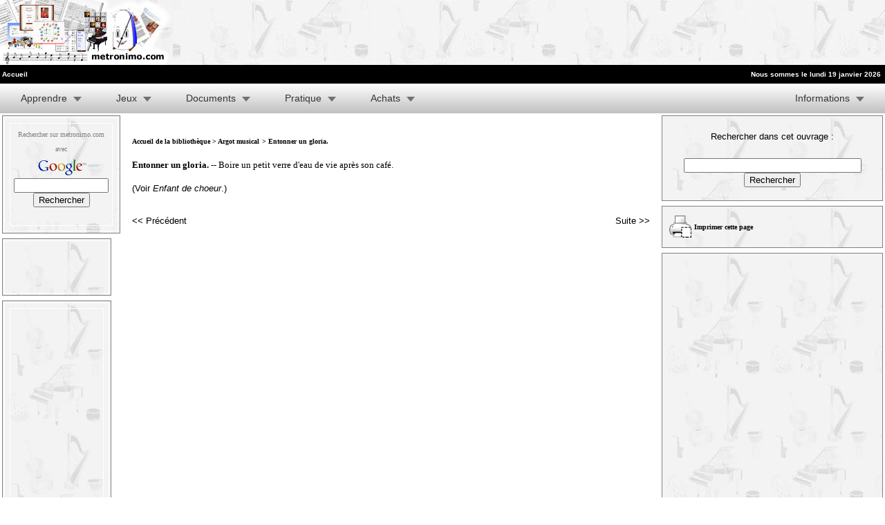

--- FILE ---
content_type: text/html; charset=iso-8859-1
request_url: https://www.metronimo.com/fr/argot-musical/308.htm
body_size: 5592
content:
<!DOCTYPE html PUBLIC "-//W3C//DTD XHTML 1.0 Transitional//EN" "http://www.w3.org/TR/xhtml1/DTD/xhtml1-transitional.dtd">
<html xmlns="http://www.w3.org/1999/xhtml">
<head>
<!-- Global site tag (gtag.js) - Google Analytics -->
<script async src="https://www.googletagmanager.com/gtag/js?id=UA-192151-1"></script>
<script>
  window.dataLayer = window.dataLayer || [];
  function gtag(){dataLayer.push(arguments);}
  gtag('js', new Date());

  gtag('config', 'UA-192151-1');
</script>

<link href="https://www.metronimo.com/fr/style.css" rel="stylesheet" type="text/css">
<link href="https://www.metronimo.com/fr/blanc.css" rel="stylesheet" type="text/css">
<!-- Placez cette balise dans la section <head> ou juste avant la balise de fermeture </body> -->
<script type="text/javascript" src="https://apis.google.com/js/plusone.js">
  {lang: 'fr'}
</script>
</head>


<body topmargin="0" leftmargin="0"  marginwidth="0" marginheight="0" >



<table border="0" cellpadding="0" cellspacing="0" width="100%" background="https://www.metronimo.com/templates/img/fond.gif" style="border-collapse: collapse" height="94" >
  <tr>
    <td height="94">

<img border="0" src="https://www.metronimo.com/templates/img/logo.jpg" width="250" height="94" ></td>
    
    <td>
<td width="470" >
<script async src="//pagead2.googlesyndication.com/pagead/js/adsbygoogle.js"></script>
<!-- metronimo 428x60 -->
<ins class="adsbygoogle"
     style="display:inline-block;width:468px;height:60px"
     data-ad-client="ca-pub-9271640274386252"
     data-ad-slot="2825330230"></ins>
<script>
(adsbygoogle = window.adsbygoogle || []).push({});
</script>

    </td>
    <td width="10"></td>
  </tr>

</table>
<head>
<script async src="https://fundingchoicesmessages.google.com/i/pub-9271640274386252?ers=1"></script><script>(function() {function signalGooglefcPresent() {if (!window.frames['googlefcPresent']) {if (document.body) {const iframe = document.createElement('iframe'); iframe.style = 'width: 0; height: 0; border: none; z-index: -1000; left: -1000px; top: -1000px;'; iframe.style.display = 'none'; iframe.name = 'googlefcPresent'; document.body.appendChild(iframe);} else {setTimeout(signalGooglefcPresent, 0);}}}signalGooglefcPresent();})();</script>

<script data-ad-client="ca-pub-9271640274386252" async src="https://pagead2.googlesyndication.com/pagead/js/adsbygoogle.js"></script>
<!-- Google tag (gtag.js) -->
<script async src="https://www.googletagmanager.com/gtag/js?id=G-JVFZ3Y51PM"></script>
<script>
  window.dataLayer = window.dataLayer || [];
  function gtag(){dataLayer.push(arguments);}
  gtag('js', new Date());

  gtag('config', 'G-JVFZ3Y51PM');
</script>
</head>


<!DOCTYPE html PUBLIC "-//W3C//DTD XHTML 1.0 Transitional//EN" "http://www.w3.org/TR/xhtml1/DTD/xhtml1-transitional.dtd">
<html xmlns="http://www.w3.org/1999/xhtml">


<table width="100%" height="15" border="0" cellspacing="0" cellpadding="2" bgcolor="#000000" style="border-collapse: collapse" bordercolor="#111111"><tr>
<td class="haut" align="left">
<a href="https://www.metronimo.com/fr/" >
<font size="1" color="#FFFFFF">Accueil</font></a></td>
<td class="haut" ></td>
<td class="haut" align="right" >
<font color="#FFFFFF">

<font size='1' color='#FFFFFF'><B>Nous sommes le lundi 19 janvier 2026&nbsp;</B>
</font>
</td>
  </tr>
</table>


<body topmargin="0" leftmargin="0" link="#000000" vlink="#000000" alink="#000000" bgcolor="#FFFFFF">





<!DOCTYPE html PUBLIC "-//W3C//DTD XHTML 1.0 Transitional//EN" "http://www.w3.org/TR/xhtml1/DTD/xhtml1-transitional.dtd">
<html xmlns="http://www.w3.org/1999/xhtml">
<head>
<meta http-equiv="Content-Type" content="text/html; charset=ISO-8859-1" />

<link rel="stylesheet" href="https://www.metronimo.com/fr/menu/menu.css" type="text/css" media="screen" />


<!--[if IE 6]>
<style>
body {behavior: url("https://www.metronimo.com/fr/menu/csshover3.htc");}
#menu li .drop {background:url("img/drop.gif") no-repeat right 8px; 
</style>
<![endif]-->
<script type="text/javascript" src="http://c.ad6media.fr/l.js"></script>
</head>

<body>

<ul id="menu">
    


 
    
    
        <li><a href="#" class="drop">Apprendre</a><!-- Begin 5 columns Item -->
    
        <div class="dropdown_5columns"><!-- Begin 5 columns container -->
        
            <div class="col_5">
                <h2>Apprenez gratuitement la musique avec les logiciels Métronimo</h2>
            </div>


                   <div class="col_4">
              <p>Les logiciels éducatifs de Métronimo permettent de tester sa culture musicale, d'apprendre le solfège, le piano, les instruments, les compositeurs classiques.<a href="https://www.metronimo.com/fr/logiciels/">Description des logiciels</a>
</p>
</div>  

  <div class="col_1">
<p>
<a href="https://www.metronimo.com/fr/logiciels/index.php?page=telechargement">Téléchargement</a>
                    <a href="https://www.metronimo.com/fr/logiciels/index.php?page=faq">Foire aux questions</a>
                    <a href="https://www.metronimo.com/fr/logiciels/index.php?page=support">Support technique</a></p>
                   
            </div> 

          
              <div class="col_5">
              <h3>Logiciels Windows</h3>
              </div>
              
    
              
            <div class="col_1">
              <ul class="greybox">
                    <li><a href="https://www.metronimo.com/fr/logiciels/index.php?page=solfege">Métronimo Solfège</a></li>
                    <li><a href="https://www.metronimo.com/fr/logiciels/index.php?page=rythme">Rythmonimo</a></li>
   <li><a href="https://www.metronimo.com/fr/logiciels/index.php?page=tetronimo">Tétronimo</a></li>                  
                </ul>  
                 </div>
                 
              <div class="col_1">
              <ul class="greybox">
                    <li><a href="https://www.metronimo.com/fr/logiciels/index.php?page=piano">Pianonimo</a></li>
                    <li><a href="https://www.metronimo.com/fr/logiciels/index.php?page=quiz">Métronimo Quiz</a></li>
                    <li><a href="https://www.metronimo.com/fr/logiciels/index.php?page=tetris">Mini Tétronimo</a></li>
                </ul>  
                 </div>
                 
             <div class="col_1">
                         <ul class="greybox">
                        <li><a href="https://www.metronimo.com/fr/logiciels/index.php?page=metronome">Métronome virtuel</a></li>
                    <li><a href="https://www.metronimo.com/fr/logiciels/index.php?page=justesse">Justesse</a></li>
                    <li><a href="https://www.metronimo.com/fr/logiciels/index.php?page=ballonimo">Ballonimo</a></li>
                </ul>  
        </div>

<div class="col_1">
              <ul class="greybox">
<li><a href="https://www.metronimo.com/fr/logiciels/index.php?page=livre">Les compositeurs</a></li>
  <li><a href="https://www.metronimo.com/fr/logiciels/index.php?page=instruments">Les instruments</a></li>
<li><a href="https://www.metronimo.com/fr/logiciels/index.php?page=portable">Métronimo Portable</a></li>
                </ul>  
                 </div>
        
                   <div class="col_1">
        <a href="https://www.metronimo.com/fr/logiciels/" target="_self">
<img width="110" border="0" height="83" src="https://www.metronimo.com/fr/menu/img/metronimo_quiz_125.jpg"/></a>
            </div>  

               <div class="col_5">
              <h3>Application Android</h3>
              </div>

                      <div class="col_1">
                         <ul class="greybox">
                    <li><a href="https://www.metronimo.com/fr/logiciels/index.php?page=ballonimo-android">Ballonimo</a></li>
                </ul>  
        </div>
          
            <div class="col_5">
                <h2>Apprendre en ligne</h2>
            </div>
           
            <div class="col_5">
            
<p><b>Dictées musicales</b> : Dictées mélodiques à une voix à faire de façon traditionnelle, avec un crayon et du papier à musique. <a href="https://www.metronimo.com/fr/dictees-musicales/">Cliquez ici pour faire les dictées.</a></p>
    
            
<p><b>Bibliothèque numérique</b> : Cette rubrique contient des livres sur la musique tombés dans le domaine public. Vous y trouverez des dictionnaires, des encyclopédies, des autobiographies, des livres sur la théorie musicale...<a href="https://www.metronimo.com/fr/bibliotheque/">Cliquez ici pour consulter la bibliothèque.</a></p>


            </div>
          
            

        
        </div><!-- End 4 columns container -->
    
    </li><!-- End 5 columns Item -->

    <li><a href="#" class="drop">Jeux</a><!-- Begin 4 columns Item -->
    
        <div class="dropdown_5columns"><!-- Begin 4 columns container -->
        

            <div class="col_5">
                <h2>Jeux à imprimer</a></h2>
       <p>Des jeux de cartes, de loto, de dominos, de plateau, de mémoire à imprimer.<br><a href="https://www.metronimo.com/fr/jeux-a-imprimer/" target="_self">Cliquez ici pour télécharger les jeux.</a></p>
</div>

            <div class="col_5">
                <h2>Jeux en ligne</h2>
</div>

                   <div class="col_4">
           <p>De nombreux jeux en ligne gratuits  : vous pouvez faire des quiz, des puzzles, des jeux du pendu, des mots mêlés, des jeux de mémorisation...<br> <a href="https://www.metronimo.com/fr/jeux/" target="_self">Cliquez ici pour voir la liste des jeux.</a>
        </p>
            </div>  
                
  
        
           <li><a href="#" class="drop">Documents</a><!-- Begin 5 columns Item -->
    
        <div class="dropdown_2columns"><!-- Begin 5 columns container -->
        
            <div class="col_2">
                <h2>Documents à télécharger</h2>
            </div>
            
                          <div class="col_2">
              <h3>Partitions</h3>
              </div>

            
            <div class="col_2">
            <p>   <a href="http://partitions.metronimo.com/">Partitions de musique classique</a>
       

          <a href="https://www.metronimo.com/fr/partitions_chansons/">Partitions de chansons</a>
    
            
    
                <a href="https://www.metronimo.com/fr/papier/">Papier à musique</a></p>
            </div>

              
              <div class="col_2">
              <h3>Musiques</h3>
              <p><a href="https://www.metronimo.com/fr/midi/">Fichiers MIDI de musiques classiques</a>
<a href="https://www.metronimo.com/fr/sons/">Sons d'instruments</a></p>
              </div>
            
                 
              </div><!-- End 5 columns container -->
    
    </li><!-- End 5 columns Item -->

    <li><a href="#" class="drop">Pratique</a><!-- Begin 4 columns Item -->
    
        <div class="dropdown_3columns"><!-- Begin 4 columns container -->
        

            <div class="col_3">
                <h2>Annuaire</h2>
                
              
            </div>
            
            
            
            <div class="col_3">
            
             

                    <p>Cet annuaire référence les sites Internet consacrés à la musique. <a href="https://www.metronimo.com/fr/annuaire/">Cliquez ici pour le consulter.</a></p>                
            </div>
    
                 <div class="col_3">
                <h2>Utilitaires</h2>
                
                      <div class="col_1">
                
                    <ul>
                        <li><a href="https://www.metronimo.com/fr/lecteurs/index.php?page=cd-mp3">Convertisseur CD-MP3</a></li>
                        <li><a href="https://www.metronimo.com/fr/lecteurs/index.php?page=miss">Lecteur de fichiers MIDI</a></li>
                    </ul>   
                     
                </div>
            </div>
            

            </div>
            
        </div><!-- End 5 columns container -->
    
    </li><!-- End 5 columns Item -->


    
     <li><a href="#" class="drop">Achats</a><!-- Begin 4 columns Item -->
            <div class="dropdown_4columns"><!-- Begin 4 columns container -->
        
            <div class="col_4">
                <h2>Boutique Métronimo</h2>
               <p>La boutique Métronimo permet d'acheter des produits sur le thème de la musique : livres, stickers, posters, mugs, tapis de souris, vêtements, sous-verres, horloges, jeux, trousses à crayons, boites, papier à musique...<a target="_blank" href="https://metronimo.boutique/">Cliquez ici pour visiter la boutique.</a></p>
            </div>


         

        </div><!-- End 5 columns container -->
    
    </li><!-- End 5 columns Item -->


	<li class="menu_right"><a href="#" class="drop">Informations</a>
    
		<div class="dropdown_1column align_right">
        
                <div class="col_1">
                
                    <ul class="simple">
                        <li><a href="https://www.metronimo.com/fr/partenaires/">Partenaires</a></li>
                        <li><a href="https://www.metronimo.com/fr/connaitre/">Faire connaître ce site</a></li>
                        <li><a href="https://www.metronimo.com/fr/cgu/">Conditions d'utilisation</a></li>
                        <li><a href="https://www.metronimo.com/fr/contact.php">Contact</a></li>
                         </ul>   
                     
                </div>
                
		</div>
        
	</li>






</ul>

</body>

</html>











<table ><tr><td valign="top">

<table class = "bordure" background="https://www.metronimo.com/fr/images/fondrubrique.jpg">
<tr>
<td class="clair">

<table>
<tr><td align="center" class="clair">

<font face="Verdana" size="1">Rechercher sur metronimo.com avec</font><br>
<img src="https://www.google.com/logos/Logo_25wht.gif"
border="0" alt="Google" width="75" height="32"></img>
<br/>
<style type="text/css">
@import url(http://www.google.com/cse/api/branding.css);
</style>
<div class="cse-branding-right" style="background-color:#F3F3F3;color:#000000">
  <div class="cse-branding-form">
    <form action="https://www.metronimo.com/fr/recherche.php" id="cse-search-box">
      <div>
    <input type="hidden" name="cx" value="partner-pub-9271640274386252:hg1y37luxuk" />
    <input type="hidden" name="cof" value="FORID:11" />
    <input type="hidden" name="ie" value="ISO-8859-1" />
    <input type="text" name="q" size="15" />
    <input type="submit" name="sa" value="Rechercher" />
      </div>
    </form>
  </div>
  <div class="cse-branding-logo">
    &nbsp;</div>
</div>
 


</td>
</tr></table>


</td></tr></table>
<table><tr><td height="1">
</td></tr></table>



<table class = "bordure" background="https://www.metronimo.com/fr/images/fondrubrique.jpg">
<tr>
<td class="clair">
<div align="center">
<iframe src="https://www.facebook.com/plugins/like.php?href=https%3A%2F%2Fwww.facebook.com%2FM%25C3%25A9tronimo-564473920296118%2F&width=74&layout=box_count&action=like&size=small&share=true&height=65&appId" width="74" height="65" style="border:none;overflow:hidden" scrolling="no" frameborder="0" allowTransparency="true" allow="encrypted-media"></iframe>
</div>


</td></tr></table>
<table><tr><td height="1">
</td></tr></table>



<table class = "bordure" background="https://www.metronimo.com/fr/images/fondrubrique.jpg">
<tr>
<td class="clair">

<table>
<tr>
<td class="clair">

<script async src="//pagead2.googlesyndication.com/pagead/js/adsbygoogle.js"></script>
<!-- Métronimo 120x600 -->
<ins class="adsbygoogle"
     style="display:inline-block;width:120px;height:600px"
     data-ad-client="ca-pub-9271640274386252"
     data-ad-slot="2995193514"></ins>
<script>
(adsbygoogle = window.adsbygoogle || []).push({});
</script>
</td></tr></table>

</td></tr></table>
<table><tr><td height="1">
</td></tr></table>





<table class = "bordure" background="https://www.metronimo.com/fr/images/fondrubrique.jpg">
<tr>
<td class="clair">

<table>
<tr>
<td class="clair">

<table border="0" cellpadding="0" cellspacing="0" style="border-collapse: collapse" bordercolor="#111111" width="120" id="AutoNumber1">
  <tr>
    <td width="100%">

<a target="_self" href="https://www.metronimo.com/fr/logiciels/"><img src="https://www.metronimo.com/fr/logiciels/img/logiciels120.jpg" align="left" border="0" alt="Logiciels de Métronimo" width="120" height="94"></a>
    </td>
  </tr>
  <tr>
    <td class="clair">
<p align="center"><font face="Verdana" size="1">Logiciels ludiques pour apprendre la musique.
<a target="_self" href="https://www.metronimo.com/fr/logiciels/">
Cliquez ici pour jouer.</a></b></font></p>
</td>
  </tr>
</table>
</td></tr></table>

</td></tr></table>
<table><tr><td height="1">
</td></tr></table>




<table class = "bordure" background="https://www.metronimo.com/fr/images/fondrubrique.jpg">
<tr>
<td class="clair">


<table>
<tr>
<td class="clair">

<script async src="//pagead2.googlesyndication.com/pagead/js/adsbygoogle.js"></script>
<!-- Métronimo 120x600 -->
<ins class="adsbygoogle"
     style="display:inline-block;width:120px;height:600px"
     data-ad-client="ca-pub-9271640274386252"
     data-ad-slot="2995193514"></ins>
<script>
(adsbygoogle = window.adsbygoogle || []).push({});
</script>

</td></tr></table>
</td></tr></table>






<table><tr><td height="1">
</td></tr></table>

<table class = "bordure" background="https://www.metronimo.com/fr/images/fondrubrique.jpg">
<tr>
<td class="clair">

<table>
<tr>
<td class="clair">






    <p align="center">
<a target="_self" style="text-decoration: none" href="https://www.metronimo.com/uk/">
<img alt="English" src="https://www.metronimo.com/uk.gif" border="0" width="20" height="14"></a>&nbsp;<a target="_self" style="text-decoration: none" href="https://www.metronimo.com/fr/"><img alt="Français" src="https://www.metronimo.com/fr.gif" border="0" width="20" height="14"></a>&nbsp;<a target="_self" style="text-decoration: none" href="https://www.metronimo.com/es/"><img alt="Español" src="https://www.metronimo.com/es.gif" border="0" width="20" height="14"></a></p>

</form>



</td></tr></table>

</td></tr></table>


</td>

<td width="100%" valign="top">


<table class = "contenu">
              <tr>
                <td valign="top" class="accueil">
<p align="left"><b><font face="Verdana" size="1"><a href="https://www.metronimo.com/fr/bibliotheque/">Accueil de la bibliothèque</a> > <a target='_self' href='https://www.metronimo.com/fr/argot-musical/'>Argot musical</a></b></font>

<style>
p {font-family: verdana, Arial; font-size: 13px;}
</style>

   <font face="Verdana" size="2">
<head><title>ARGOT MUSICAL - Entonner un gloria.</title><meta name="description" content="Argot musical."></head><b><font face='Verdana' size='1'> > Entonner un gloria.</font></b></p><p><b>Entonner un gloria.</b> -- Boire un petit verre d'eau de vie après son café.</p>
<p>(Voir <i><a href="300.htm">Enfant de choeur</a></i>.)</p><table border='0' cellpadding='0' cellspacing='0' style='border-collapse: collapse' width='100%'><tr><td width='50%'><p align='left'><a target='_self' href='307.htm'><< Précédent</a> </td><td width='50%'><p align='right'><a target='_self' href='309.htm'>Suite >></a></p></td></tr></table>


</td></table>


        <td valign="top">
<table class = "cadre300" background="https://www.metronimo.com/fr/images/fondrubrique.jpg"><tr><td>
<table><tr><td>
   
<form name="envoi" method="POST" action="resultat.php">
<p align="center">Rechercher dans cet ouvrage : <br><br><input type=text name="search" size="30" MAXLENGTH="50"><INPUT type="submit" value="Rechercher">
</form></p>


</td></tr></table>

</td></tr></table>
<table><tr><td height="1">
</td></tr></table>

<table class = "cadre300" background="https://www.metronimo.com/fr/images/fondrubrique.jpg"><tr><td>
<table><tr><td>

<td><a target='_blank' href='https://www.metronimo.com/fr/argot-musical/print.php?id=308'><img border='0' src='https://www.metronimo.com/fr/images/frameprint.png' width='32' height='32'></a></td><td><p align='left'><b><font face='Verdana' size='1'><a target='_blank' href='https://www.metronimo.com/fr/argot-musical/print.php?id=308'>Imprimer cette page</a><font></b></p></td></td></tr></table>

</td></tr></table>
<table><tr><td height="1">
</td></tr></table>

  <table class = "cadre300" background="https://www.metronimo.com/fr/images/fondrubrique.jpg"><tr><td align="center">
<table><tr><td>

<script async src="//pagead2.googlesyndication.com/pagead/js/adsbygoogle.js"></script>
<!-- Skyscraper Métronimo -->
<ins class="adsbygoogle"
     style="display:inline-block;width:300px;height:600px"
     data-ad-client="ca-pub-9271640274386252"
     data-ad-slot="1774032299"></ins>
<script>
(adsbygoogle = window.adsbygoogle || []).push({});
</script>

</td></tr></table>
</td></tr></table>



<table><tr><td height="1">
</td></tr></table>




<table class = "cadre300" background="https://www.metronimo.com/fr/images/fondrubrique.jpg"><tr><td align="center">
<table><tr><td align="center">

<table border="0" width="250" cellspacing="0" cellpadding="0" height="0" bordercolor="#FFFFFF">
	<tr>
		<td colspan="2" bgcolor="#FFFFFF">
		<p align="center"><b><font color="#FF0000">
		<a target="_blank" href="https://metronimo.boutique/83-cles-usb">
		<font color="#FF0000">Clés USB pour musiciens</font></a></font></b></td>
	</tr>
	<tr>
		<td><a target="_blank" href="https://metronimo.boutique/cles-usb/6224-cle-usb-en-forme-de-violon.html">
		<img src="https://metronimo.boutique/images/cle_violon.jpg" alt="Clé USB en forme de violon" width="150" height="175" /></a></td>
		<td><a target="_blank" href="https://metronimo.boutique/cles-usb/6611-cle-usb-32-go-en-forme-de-cle-de-sol-blanche-sur-fond-noir.html">
		<img src="https://metronimo.boutique/images/cle_sol.jpg" alt="Cle USB en forme de clé de sol" width="150" height="175" /></a></td>
	</tr>
	<tr>
		<td><a target="_blank" href="https://metronimo.boutique/cles-usb/6615-cle-usb-32-go-en-forme-de-saxophone.html">
		<img src="https://metronimo.boutique/images/cle_saxophone.jpg" alt="Cle USB en forme de saxophone" width="150" height="175" /></a></td>
		<td><a target="_blank" href="https://metronimo.boutique/cles-usb/6227-cle-usb-8-go-en-forme-de-guitare-acoustique.html">
		<img src="https://metronimo.boutique/images/cle_guitare.jpg" alt="Cle USB en forme de guitare" width="150" height="175" /></a></td>
	</tr>
</table>

  </td></tr></table>

</td></tr></table>








<table><tr><td height="1">
</td></tr></table>

<table class = "cadre300" background="https://www.metronimo.com/fr/images/fondrubrique.jpg"><tr><td align="center">
<table><tr><td align="center">

<p align="center">
<a target="_self" href="https://www.mots-caches.net">
<img border="0" src="https://www.metronimo.com/fr/images/300x250_mots-caches.jpg" width="300" height="250"></a></p>
  </td></tr></table>

</td></tr></table>



  <table><tr><td height="1">
</td></tr></table>


<table class = "cadre300" background="https://www.metronimo.com/fr/images/fondrubrique.jpg"><tr><td align="center">
<table><tr><td align="center">

<a target="_blank" href="https://www.tuveuxtaphoto.com"><img src="https://www.tuveuxtaphoto.com/img/tuveuxtaphoto300250.jpg" alt="Imprimez vos photos différemment" /></a>

  </td></tr></table>
</td></tr></table>




  <table><tr><td height="1">
</td></tr></table>


<table class = "cadre300" background="https://www.metronimo.com/fr/images/fondrubrique.jpg"><tr><td align="center">
<table><tr><td align="center">

<a target="_blank" href="https://www.puzzles-en-bois.com"><img src="https://www.metronimo.com/fr/images/puzzles_en_bois_300x250.jpg" alt="Puzzles en bois" /></a>

  </td></tr></table>
</td></tr></table>





<table><tr><td height="1">
</td></tr></table>





  </td></tr></table>

</td></tr></table>


  </td>
   </tr>
</table>


 </td></tr></table>

 </td></tr></table>
      </td>
  </tr>
</table>

</td>
  </tr>
</table>

<p align="center">
<script async src="//pagead2.googlesyndication.com/pagead/js/adsbygoogle.js"></script>
<!-- Métronimo grand leaderboard -->
<ins class="adsbygoogle"
     style="display:inline-block;width:970px;height:90px"
     data-ad-client="ca-pub-9271640274386252"
     data-ad-slot="6738955494"></ins>
<script>
(adsbygoogle = window.adsbygoogle || []).push({});
</script>


</p>



<table width="100%" height="15" border="0" cellspacing="0" cellpadding="2" bgcolor="#000000" style="border-collapse: collapse" bordercolor="#111111"><tr>
<td class="haut" align="center">
<a href="https://www.metronimo.com/fr/" >
<font face="Verdana" size="1" color="#FFFFFF">Copyright &#169; metronimo.com - 1999-2026 - Tous droits r&#233;serv&#233;s - D&#233;claration CNIL 1025871






</font></a></font></td>
 </table>

</BODY>
</HTML>


--- FILE ---
content_type: text/html; charset=utf-8
request_url: https://www.google.com/recaptcha/api2/aframe
body_size: 121
content:
<!DOCTYPE HTML><html><head><meta http-equiv="content-type" content="text/html; charset=UTF-8"></head><body><script nonce="3jYGyyMwm6XZeZWzSibyRQ">/** Anti-fraud and anti-abuse applications only. See google.com/recaptcha */ try{var clients={'sodar':'https://pagead2.googlesyndication.com/pagead/sodar?'};window.addEventListener("message",function(a){try{if(a.source===window.parent){var b=JSON.parse(a.data);var c=clients[b['id']];if(c){var d=document.createElement('img');d.src=c+b['params']+'&rc='+(localStorage.getItem("rc::a")?sessionStorage.getItem("rc::b"):"");window.document.body.appendChild(d);sessionStorage.setItem("rc::e",parseInt(sessionStorage.getItem("rc::e")||0)+1);localStorage.setItem("rc::h",'1768795410680');}}}catch(b){}});window.parent.postMessage("_grecaptcha_ready", "*");}catch(b){}</script></body></html>

--- FILE ---
content_type: application/javascript; charset=utf-8
request_url: https://fundingchoicesmessages.google.com/f/AGSKWxV_Pe1DYGkFiwUBMEjhlk1oqap6HdX-gDkN-SwwSHYXS_QVk_hCBSTL61ChnC8YK0kpxJ1O6SFs65tbuAbb-WEQToKmLlLUfEuwlesZAZIQPXaiVlVfnVvNHVc9RhhEVI0LcaITELffYoqy9Xlkclv5XxBBxTZ4eiHKaZJ1L4igrRQEsqlQ8yh4mnLb/_.com/ads?/GoogleDFP./callAdserver?/ad_bottom./ad-issue.
body_size: -1292
content:
window['df5ba137-ac14-4cd2-8620-5297b1f1c6c8'] = true;